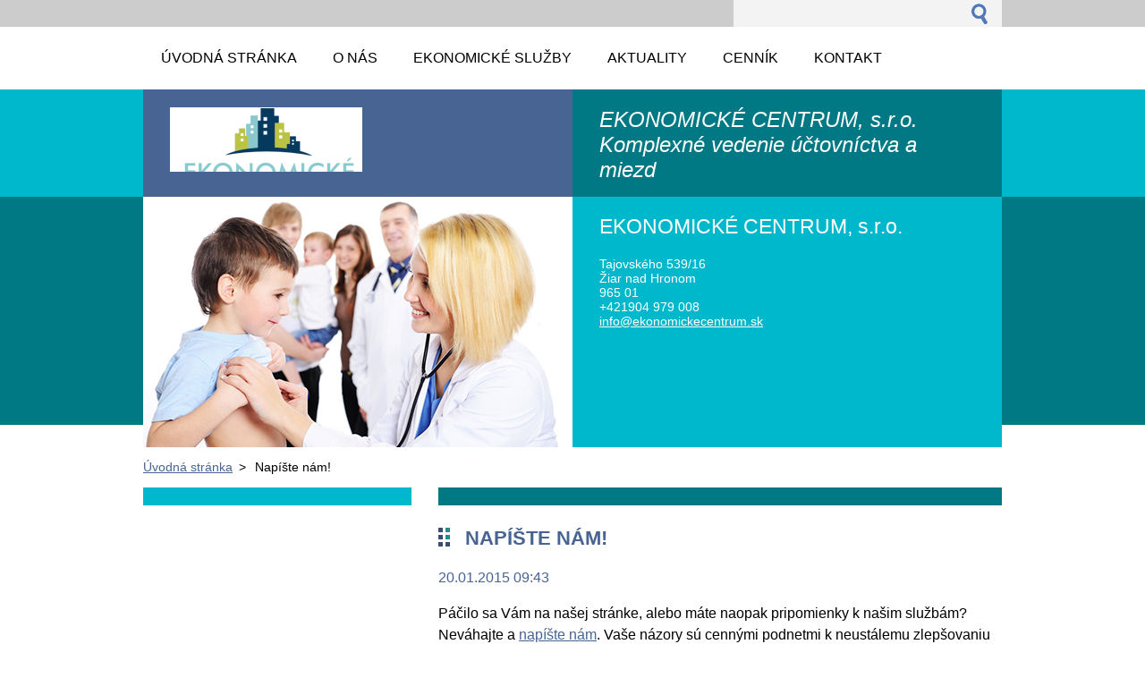

--- FILE ---
content_type: text/html; charset=UTF-8
request_url: https://www.ekonomickecentrum.sk/news/napiste-nam-/
body_size: 8122
content:
<!--[if lte IE 9]><!DOCTYPE HTML PUBLIC "-//W3C//DTD HTML 4.01 Transitional//EN" "https://www.w3.org/TR/html4/loose.dtd"><![endif]-->
<!DOCTYPE html>
<!--[if IE]><html class="ie" lang="sk"><![endif]-->
<!--[if gt IE 9]><!--> 
<html lang="sk">
<!--<![endif]-->
  <head>
    <!--[if lt IE 8]><meta http-equiv="X-UA-Compatible" content="IE=EmulateIE7"><![endif]--><!--[if IE 8]><meta http-equiv="X-UA-Compatible" content="IE=EmulateIE8"><![endif]--><!--[if IE 9]><meta http-equiv="X-UA-Compatible" content="IE=EmulateIE9"><![endif]-->
    <base href="https://www.ekonomickecentrum.sk/">
  <meta charset="utf-8">
  <meta name="description" content="">
  <meta name="keywords" content="">
  <meta name="generator" content="Webnode">
  <meta name="apple-mobile-web-app-capable" content="yes">
  <meta name="apple-mobile-web-app-status-bar-style" content="black">
  <meta name="format-detection" content="telephone=no">
    <link rel="icon" type="image/svg+xml" href="/favicon.svg" sizes="any">  <link rel="icon" type="image/svg+xml" href="/favicon16.svg" sizes="16x16">  <link rel="icon" href="/favicon.ico"><link rel="canonical" href="https://www.ekonomickecentrum.sk/news/napiste-nam-/">
<script type="text/javascript">(function(i,s,o,g,r,a,m){i['GoogleAnalyticsObject']=r;i[r]=i[r]||function(){
			(i[r].q=i[r].q||[]).push(arguments)},i[r].l=1*new Date();a=s.createElement(o),
			m=s.getElementsByTagName(o)[0];a.async=1;a.src=g;m.parentNode.insertBefore(a,m)
			})(window,document,'script','//www.google-analytics.com/analytics.js','ga');ga('create', 'UA-797705-6', 'auto',{"name":"wnd_header"});ga('wnd_header.set', 'dimension1', 'W1');ga('wnd_header.set', 'anonymizeIp', true);ga('wnd_header.send', 'pageview');var pageTrackerAllTrackEvent=function(category,action,opt_label,opt_value){ga('send', 'event', category, action, opt_label, opt_value)};</script>
  <link rel="alternate" type="application/rss+xml" href="https://ekonomickecentrum.sk/rss/all.xml" title="">
<!--[if lte IE 9]><style type="text/css">.cke_skin_webnode iframe {vertical-align: baseline !important;}</style><![endif]-->
    <title>Napíšte nám! :: EKONOMICKÉ CENTRUM, s.r.o.</title>
    <meta name="robots" content="index, follow">
    <meta name="googlebot" content="index, follow">     
    <link href="https://d11bh4d8fhuq47.cloudfront.net/_system/skins/v5/50001093/css/style.css" rel="stylesheet" type="text/css" media="screen,projection,handheld,tv">
    <link href="https://d11bh4d8fhuq47.cloudfront.net/_system/skins/v5/50001093/css/print.css" rel="stylesheet" type="text/css" media="print">
    <script src="https://d11bh4d8fhuq47.cloudfront.net/_system/skins/v5/50001093/js/functions.js" type="text/javascript"></script>
  
				<script type="text/javascript">
				/* <![CDATA[ */
					
					if (typeof(RS_CFG) == 'undefined') RS_CFG = new Array();
					RS_CFG['staticServers'] = new Array('https://d11bh4d8fhuq47.cloudfront.net/');
					RS_CFG['skinServers'] = new Array('https://d11bh4d8fhuq47.cloudfront.net/');
					RS_CFG['filesPath'] = 'https://www.ekonomickecentrum.sk/_files/';
					RS_CFG['filesAWSS3Path'] = 'https://cb029ff771.cbaul-cdnwnd.com/2182d26f84b850a9bd77dfb0111fe17e/';
					RS_CFG['lbClose'] = 'Zavrieť';
					RS_CFG['skin'] = 'default';
					if (!RS_CFG['labels']) RS_CFG['labels'] = new Array();
					RS_CFG['systemName'] = 'Webnode';
						
					RS_CFG['responsiveLayout'] = 0;
					RS_CFG['mobileDevice'] = 0;
					RS_CFG['labels']['copyPasteSource'] = 'Viac tu:';
					
				/* ]]> */
				</script><style type="text/css">/* <![CDATA[ */#f96i9s0a15a0h {position: absolute;font-size: 13px !important;font-family: "Arial", helvetica, sans-serif !important;white-space: nowrap;z-index: 2147483647;-webkit-user-select: none;-khtml-user-select: none;-moz-user-select: none;-o-user-select: none;user-select: none;}#m970454bln {position: relative;top: -14px;}* html #m970454bln { top: -11px; }#m970454bln a { text-decoration: none !important; }#m970454bln a:hover { text-decoration: underline !important; }#ega60njd4fg2 {z-index: 2147483647;display: inline-block !important;font-size: 16px;padding: 7px 59px 9px 59px;background: transparent url(https://d11bh4d8fhuq47.cloudfront.net/img/footer/footerButtonWebnodeHover.png?ph=cb029ff771) top left no-repeat;height: 18px;cursor: pointer;}* html #ega60njd4fg2 { height: 36px; }#ega60njd4fg2:hover { background: url(https://d11bh4d8fhuq47.cloudfront.net/img/footer/footerButtonWebnode.png?ph=cb029ff771) top left no-repeat; }#edi5f1ba6gfj4 { display: none; }#g48phi2nblih {z-index: 3000;text-align: left !important;position: absolute;height: 88px;font-size: 13px !important;color: #ffffff !important;font-family: "Arial", helvetica, sans-serif !important;overflow: hidden;cursor: pointer;}#g48phi2nblih a {color: #ffffff !important;}#h325kec89 {color: #36322D !important;text-decoration: none !important;font-weight: bold !important;float: right;height: 31px;position: absolute;top: 19px;right: 15px;cursor: pointer;}#g8xskl11cefb { float: right; padding-right: 27px; display: block; line-height: 31px; height: 31px; background: url(https://d11bh4d8fhuq47.cloudfront.net/img/footer/footerButton.png?ph=cb029ff771) top right no-repeat; white-space: nowrap; }#g387ahca3ekd { position: relative; left: 1px; float: left; display: block; width: 15px; height: 31px; background: url(https://d11bh4d8fhuq47.cloudfront.net/img/footer/footerButton.png?ph=cb029ff771) top left no-repeat; }#h325kec89:hover { color: #36322D !important; text-decoration: none !important; }#h325kec89:hover #g8xskl11cefb { background: url(https://d11bh4d8fhuq47.cloudfront.net/img/footer/footerButtonHover.png?ph=cb029ff771) top right no-repeat; }#h325kec89:hover #g387ahca3ekd { background: url(https://d11bh4d8fhuq47.cloudfront.net/img/footer/footerButtonHover.png?ph=cb029ff771) top left no-repeat; }#gc9bh3c7sgapo {padding-right: 11px;padding-right: 11px;float: right;height: 60px;padding-top: 18px;background: url(https://d11bh4d8fhuq47.cloudfront.net/img/footer/footerBubble.png?ph=cb029ff771) top right no-repeat;}#qdneefdi {float: left;width: 18px;height: 78px;background: url(https://d11bh4d8fhuq47.cloudfront.net/img/footer/footerBubble.png?ph=cb029ff771) top left no-repeat;}* html #ega60njd4fg2 { filter: progid:DXImageTransform.Microsoft.AlphaImageLoader(src='https://d11bh4d8fhuq47.cloudfront.net/img/footer/footerButtonWebnode.png?ph=cb029ff771'); background: transparent; }* html #ega60njd4fg2:hover { filter: progid:DXImageTransform.Microsoft.AlphaImageLoader(src='https://d11bh4d8fhuq47.cloudfront.net/img/footer/footerButtonWebnodeHover.png?ph=cb029ff771'); background: transparent; }* html #gc9bh3c7sgapo { height: 78px; background-image: url(https://d11bh4d8fhuq47.cloudfront.net/img/footer/footerBubbleIE6.png?ph=cb029ff771);  }* html #qdneefdi { background-image: url(https://d11bh4d8fhuq47.cloudfront.net/img/footer/footerBubbleIE6.png?ph=cb029ff771);  }* html #g8xskl11cefb { background-image: url(https://d11bh4d8fhuq47.cloudfront.net/img/footer/footerButtonIE6.png?ph=cb029ff771); }* html #g387ahca3ekd { background-image: url(https://d11bh4d8fhuq47.cloudfront.net/img/footer/footerButtonIE6.png?ph=cb029ff771); }* html #h325kec89:hover #rbcGrSigTryButtonRight { background-image: url(https://d11bh4d8fhuq47.cloudfront.net/img/footer/footerButtonHoverIE6.png?ph=cb029ff771);  }* html #h325kec89:hover #rbcGrSigTryButtonLeft { background-image: url(https://d11bh4d8fhuq47.cloudfront.net/img/footer/footerButtonHoverIE6.png?ph=cb029ff771);  }/* ]]> */</style><script type="text/javascript" src="https://d11bh4d8fhuq47.cloudfront.net/_system/client/js/compressed/frontend.package.1-3-108.js?ph=cb029ff771"></script><style type="text/css"></style></head> 
  
  <body>    <div id="body_bg">
      <div id="site">    
        <div id="nonFooter">


    <!-- SEARCH -->
    <div class="search">
    

		  <div id="search">

		<form action="/search/" method="get" id="fulltextSearch">
		
		<fieldset>
		    <label for="fulltextSearchText" class="hidden">
        Vyhľadávanie</label>
      	<input type="text" id="fulltextSearchText" name="text">
        <input class="submit" type="image" 
        src="https://d11bh4d8fhuq47.cloudfront.net/_system/skins/v5/50001093/img/button-search.gif" 
        alt="Hľadať">
 		</fieldset> 

		</form>

      </div>

		 
    <div id="languageSelect"></div>			  
    </div> 
    
    
    <!-- MENU -->
          <script type="text/javascript">
    				/* <![CDATA[ */
    					RubicusFrontendIns.addAbsoluteHeaderBlockId('menuzone');
    				/* ]]> */
    			</script>	      
          


				<!-- MENU -->
				<div id="menuzone">

		<ul class="menu">
	<li class="first"><a href="/home/">
  
  <span>Úvodná stránka</span>
  
  </a></li>
	<li><a href="/o-nas/">
  
  <span>O nás</span>
  
  </a></li>
	<li><a href="/sluzby/">
  
  <span>Ekonomické služby</span>
  
  </a>
	<ul class="level1">
		<li class="first"><a href="/sluzby/uctovnictvo/">
  
  <span>Účtovníctvo</span>
  
  </a>
		<ul class="level2">
			<li class="first"><a href="/sluzby/uctovnictvo/jednoduche-uctovnictvo/">
  
  <span>Jednoduché účtovníctvo</span>
  
  </a></li>
			<li><a href="/sluzby/uctovnictvo/podvojne-uctovnictvo/">
  
  <span>Podvojné účtovníctvo</span>
  
  </a></li>
			<li class="last"><a href="/sluzby/uctovnictvo/mzdy-a-personalistika/">
  
  <span>Mzdy a personalistika</span>
  
  </a></li>
		</ul>
		</li>
		<li><a href="/sluzby/dane/">
  
  <span>Dane</span>
  
  </a></li>
		<li class="last"><a href="/sluzby/ostatne-sluzby/">
  
  <span>Ostatné služby</span>
  
  </a></li>
	</ul>
	</li>
	<li><a href="/aktuality/">
  
  <span>Aktuality</span>
  
  </a></li>
	<li><a href="/cennik/">
  
  <span>Cenník</span>
  
  </a></li>
	<li class="last"><a href="/kontakt/">
  
  <span>Kontakt</span>
  
  </a></li>
</ul>

				</div>
				<!-- END MENU -->	

					
    
    
    <!-- LOGO -->
    <div class="logo"><div class="logo_in"><div id="logo"><a href="home/" class="image" title="Prejsť na úvodnú stránku."><span id="rbcSystemIdentifierLogo"><img src="https://cb029ff771.cbaul-cdnwnd.com/2182d26f84b850a9bd77dfb0111fe17e/200000019-82a9184a16/EC logo.png"  width="215" height="116"  alt="EKONOMICKÉ CENTRUM, s.r.o."></span></a></div></div></div>

    
    <!-- MOTO -->
    <div class="moto"><p id="moto"><span id="rbcCompanySlogan" class="rbcNoStyleSpan">EKONOMICKÉ CENTRUM, s.r.o.   Komplexné vedenie účtovníctva a miezd</span></p></div> 
    
    
    <!-- ILLUSTRATION -->
    <div class="illustration">
    <img src="https://d11bh4d8fhuq47.cloudfront.net/_system/skins/v5/50001093/img/illustration.jpg?ph=cb029ff771" width="480" height="280" alt="">    </div>    
    
    
    <!-- INTRODUCTION -->
    <div class="introduction">
        <div class="introduction_in">
        
		
         <div class="contact">   
        	 <div class="box">  
         
		
		
        <h2>EKONOMICKÉ CENTRUM, s.r.o.</h2>
        Tajovského 539/16<br />
Žiar nad Hronom<br />
965 01<br />      
        

      +421904 979 008

	<br /> 
        
									
        <a href="&#109;&#97;&#105;&#108;&#116;&#111;:&#105;&#110;&#102;&#111;&#64;&#101;&#107;&#111;&#110;&#111;&#109;&#105;&#99;&#107;&#101;&#99;&#101;&#110;&#116;&#114;&#117;&#109;&#46;&#115;&#107;"><span id="rbcContactEmail">&#105;&#110;&#102;&#111;&#64;&#101;&#107;&#111;&#110;&#111;&#109;&#105;&#99;&#107;&#101;&#99;&#101;&#110;&#116;&#114;&#117;&#109;&#46;&#115;&#107;</span></a>

	           

		
		
           </div>
         </div>
         
					               
           
        </div>           
    </div>    
         

                        
      <!-- NAVIGATOR -->
      <div id="navigator"><div id="pageNavigator" class="rbcContentBlock">                  <a class="navFirstPage" href="/home/">Úvodná stránka</a><span> &gt; </span><span id="navCurrentPage">Napíšte nám!</span>         </div></div>      



      
<!-- MAIN CONTENT -->
<div id="main">     


        <!-- LEFTZONE -->
        <div class="leftzone zone">                
            
                 
        </div>
        <!-- END LEFTZONE -->
        
        
                     
        <!-- MIDDLEZONE -->
        <div id="middlezone">
            

      <div class="box">      	

		

			<h1>Napíšte nám!</h1>
					 
          <div class="article"> 
        
                <ins>20.01.2015 09:43</ins>
      
      					<div class="text"><p>Páčilo sa Vám na našej stránke, alebo máte naopak pripomienky k našim službám? Neváhajte a <a href="/kontakt/" target="_self">napíšte nám</a>. Vaše názory sú cennými podnetmi k neustálemu zlepšovaniu našich služieb. Navyše, pochvala od spokojného zákazníka je najlepšou odmenou našej práce.</p>
</div> 

                <div class="cleaner"></div>
                  
      					
      
      					<div class="rbcBookmarks"><div id="rbcBookmarks200000007"></div></div>
		<script type="text/javascript">
			/* <![CDATA[ */
			Event.observe(window, 'load', function(){
				var bookmarks = '<div style=\"float:left;\"><div style=\"float:left;\"><iframe src=\"//www.facebook.com/plugins/like.php?href=https://www.ekonomickecentrum.sk/news/napiste-nam-/&amp;send=false&amp;layout=button_count&amp;width=165&amp;show_faces=false&amp;action=like&amp;colorscheme=light&amp;font&amp;height=21&amp;appId=397846014145828&amp;locale=sk_SK\" scrolling=\"no\" frameborder=\"0\" style=\"border:none; overflow:hidden; width:165px; height:21px; position:relative; top:1px;\" allowtransparency=\"true\"></iframe></div><div style=\"float:left;\"><a href=\"https://twitter.com/share\" class=\"twitter-share-button\" data-count=\"horizontal\" data-via=\"webnode\" data-lang=\"en\">Tweet</a></div><script type=\"text/javascript\">(function() {var po = document.createElement(\'script\'); po.type = \'text/javascript\'; po.async = true;po.src = \'//platform.twitter.com/widgets.js\';var s = document.getElementsByTagName(\'script\')[0]; s.parentNode.insertBefore(po, s);})();'+'<'+'/scr'+'ipt></div> <div class=\"addthis_toolbox addthis_default_style\" style=\"float:left;\"><a class=\"addthis_counter addthis_pill_style\"></a></div> <script type=\"text/javascript\">(function() {var po = document.createElement(\'script\'); po.type = \'text/javascript\'; po.async = true;po.src = \'https://s7.addthis.com/js/250/addthis_widget.js#pubid=webnode\';var s = document.getElementsByTagName(\'script\')[0]; s.parentNode.insertBefore(po, s);})();'+'<'+'/scr'+'ipt><div style=\"clear:both;\"></div>';
				$('rbcBookmarks200000007').innerHTML = bookmarks;
				bookmarks.evalScripts();
			});
			/* ]]> */
		</script>
		

   				</div>

			<div class="backLink">
        <a class="back" href="archive/news/">
        Späť</a>
      </div>

		

			 </div>			

		                                                 
        </div>
        <!-- END MIDDLEZONE -->
                      
        <div class="cleaner"></div>
        
</div>      
<!-- END MAIN CONTENT -->
      
    
      
</div><!-- end nonfooter -->


      
       <!-- FOOTER -->
       <div id="footer">
            <div id="footerLeft">
                <p><strong><span id="rbcFooterText" class="rbcNoStyleSpan">© 2013 Všetky práva vyhradené. </span></strong></p>
                   <div class="cleaner"></div>
                   <span class="rbcSignatureText"><a href="https://www.webnode.sk?utm_source=text&amp;utm_medium=footer&amp;utm_campaign=free4" rel="nofollow">Tvorba web stránok zdarma</a><a id="ega60njd4fg2" href="https://www.webnode.sk?utm_source=button&amp;utm_medium=footer&amp;utm_campaign=free4" rel="nofollow"><span id="edi5f1ba6gfj4">Webnode</span></a></span>                   <div class="cleaner"></div>
            </div>
            <div id="footerRight">
                <p>                
                <span class="homepage"><a href="home/" 
                title="Prejsť na úvodnú stránku.">
                Úvodná stránka</a></span>                            
                <span class="print">
                <a href="#" onclick="window.print(); return false;" 
                title="Vytlačiť stránku">
                Tlač</a></span>
                <span class="sitemap"><a href="/sitemap/" 
                title="Prejsť na mapu stránok.">
                Mapa stránok</a></span>
                <span class="rss"><a href="/rss/" 
                title="RSS kanály">
                RSS</a></span>
                </p>
            </div>  
      </div>
      <!-- END FOOTER -->

       </div><!-- end site --> 
    </div><!-- end body_bg -->





    <script src="https://d11bh4d8fhuq47.cloudfront.net/_system/skins/v5/50001093/js/Menu.js" type="text/javascript"></script>

  	<script type="text/javascript">
  		/* <![CDATA[ */
 
  		  build_menu();         				
  
  		/* ]]> */
  	 </script>
    
    <script type="text/javascript">
		/* <![CDATA[ */

			RubicusFrontendIns.addObserver
			({

				onContentChange: function ()
        {
          build_menu();
        },

				onStartSlideshow: function()
				{
					$('slideshowControl').innerHTML	= '<span>Pozastaviť prezentáciu<'+'/span>';
					$('slideshowControl').title			= 'Pozastaviť automatické prechádzanie obrázkov';
					$('slideshowControl').onclick		= RubicusFrontendIns.stopSlideshow.bind(RubicusFrontendIns);
				},

				onStopSlideshow: function()
				{
					$('slideshowControl').innerHTML	= '<span>Spustiť prezentáciu<'+'/span>';
					$('slideshowControl').title			= 'Spustiť automatické prechádzanie obrázkov';
					$('slideshowControl').onclick		= RubicusFrontendIns.startSlideshow.bind(RubicusFrontendIns);
				},

				onShowImage: function()
				{
					if (RubicusFrontendIns.isSlideshowMode())
					{
						$('slideshowControl').innerHTML	= '<span>Pozastaviť prezentáciu<'+'/span>';
						$('slideshowControl').title			= 'Pozastaviť automatické prechádzanie obrázkov';
						$('slideshowControl').onclick		= RubicusFrontendIns.stopSlideshow.bind(RubicusFrontendIns);
					}
				}

			 });

  			RubicusFrontendIns.addFileToPreload('https://d11bh4d8fhuq47.cloudfront.net/_system/skins/v5/50001093/img/loading.gif');
  			RubicusFrontendIns.addFileToPreload('https://d11bh4d8fhuq47.cloudfront.net/_system/skins/v5/50001093/img/link.gif');
  			RubicusFrontendIns.addFileToPreload('https://d11bh4d8fhuq47.cloudfront.net/_system/skins/v5/50001093/img/header_links.png');

		/* ]]> */
	 </script>
    
  <div id="rbcFooterHtml"></div><div style="display: none;" id="f96i9s0a15a0h"><span id="m970454bln">&nbsp;</span></div><div id="g48phi2nblih" style="display: none;"><a href="https://www.webnode.sk?utm_source=window&amp;utm_medium=footer&amp;utm_campaign=free4" rel="nofollow"><div id="qdneefdi"><!-- / --></div><div id="gc9bh3c7sgapo"><div><strong id="j5b0le5i0s">Vytvorte si svoju webstránku zdarma!</strong><br /><span id="i0tv2622kfm4n">Vytvorte si profesionálnu webstránku za 5 minút!</span></div><span id="h325kec89"><span id="g387ahca3ekd"><!-- / --></span><span id="g8xskl11cefb">Začnite tu</span></span></div></a></div><script type="text/javascript">/* <![CDATA[ */var donaeh28f = {sig: $('f96i9s0a15a0h'),prefix: $('m970454bln'),btn : $('ega60njd4fg2'),win : $('g48phi2nblih'),winLeft : $('qdneefdi'),winLeftT : $('hibemal15oh0go'),winLeftB : $('j485ei24'),winRght : $('gc9bh3c7sgapo'),winRghtT : $('qw7x46kfp'),winRghtB : $('lma8211e8k'),tryBtn : $('h325kec89'),tryLeft : $('g387ahca3ekd'),tryRght : $('g8xskl11cefb'),text : $('i0tv2622kfm4n'),title : $('j5b0le5i0s')};donaeh28f.sig.appendChild(donaeh28f.btn);var f3i68cu10kk4us=0,nafkdh1=0,a8vjptj14o0s=0,m98ldac31g5j,f5ac070a1=$$('.rbcSignatureText')[0],b8l6q4b1bda8=false,cn0f7io3ebc;function hkmg1id13dj(){if (!b8l6q4b1bda8 && pageTrackerAllTrackEvent){pageTrackerAllTrackEvent('Signature','Window show - branch',donaeh28f.sig.getElementsByTagName('a')[0].innerHTML);b8l6q4b1bda8=true;}donaeh28f.win.show();a8vjptj14o0s=donaeh28f.tryLeft.offsetWidth+donaeh28f.tryRght.offsetWidth+1;donaeh28f.tryBtn.style.width=parseInt(a8vjptj14o0s)+'px';donaeh28f.text.parentNode.style.width = '';donaeh28f.winRght.style.width=parseInt(20+a8vjptj14o0s+Math.max(donaeh28f.text.offsetWidth,donaeh28f.title.offsetWidth))+'px';donaeh28f.win.style.width=parseInt(donaeh28f.winLeft.offsetWidth+donaeh28f.winRght.offsetWidth)+'px';var wl=donaeh28f.sig.offsetLeft+donaeh28f.btn.offsetLeft+donaeh28f.btn.offsetWidth-donaeh28f.win.offsetWidth+12;if (wl<10){wl=10;}donaeh28f.win.style.left=parseInt(wl)+'px';donaeh28f.win.style.top=parseInt(nafkdh1-donaeh28f.win.offsetHeight)+'px';clearTimeout(m98ldac31g5j);}function f51b49321njg(){m98ldac31g5j=setTimeout('donaeh28f.win.hide()',1000);}function g422158g7cfkpf(){var ph = RubicusFrontendIns.photoDetailHandler.lightboxFixed?document.getElementsByTagName('body')[0].offsetHeight/2:RubicusFrontendIns.getPageSize().pageHeight;donaeh28f.sig.show();f3i68cu10kk4us=0;nafkdh1=0;if (f5ac070a1&&f5ac070a1.offsetParent){var obj=f5ac070a1;do{f3i68cu10kk4us+=obj.offsetLeft;nafkdh1+=obj.offsetTop;} while (obj = obj.offsetParent);}if ($('rbcFooterText')){donaeh28f.sig.style.color = $('rbcFooterText').getStyle('color');donaeh28f.sig.getElementsByTagName('a')[0].style.color = $('rbcFooterText').getStyle('color');}donaeh28f.sig.style.width=parseInt(donaeh28f.prefix.offsetWidth+donaeh28f.btn.offsetWidth)+'px';if (f3i68cu10kk4us<0||f3i68cu10kk4us>document.body.offsetWidth){f3i68cu10kk4us=(document.body.offsetWidth-donaeh28f.sig.offsetWidth)/2;}if (f3i68cu10kk4us>(document.body.offsetWidth*0.55)){donaeh28f.sig.style.left=parseInt(f3i68cu10kk4us+(f5ac070a1?f5ac070a1.offsetWidth:0)-donaeh28f.sig.offsetWidth)+'px';}else{donaeh28f.sig.style.left=parseInt(f3i68cu10kk4us)+'px';}if (nafkdh1<=0 || RubicusFrontendIns.photoDetailHandler.lightboxFixed){nafkdh1=ph-5-donaeh28f.sig.offsetHeight;}donaeh28f.sig.style.top=parseInt(nafkdh1-5)+'px';}function eb9gho93q6f6nk(){if (cn0f7io3ebc){clearTimeout(cn0f7io3ebc);}cn0f7io3ebc = setTimeout('g422158g7cfkpf()', 10);}Event.observe(window,'load',function(){if (donaeh28f.win&&donaeh28f.btn){if (f5ac070a1){if (f5ac070a1.getElementsByTagName("a").length > 0){donaeh28f.prefix.innerHTML = f5ac070a1.innerHTML + '&nbsp;';}else{donaeh28f.prefix.innerHTML = '<a href="https://www.webnode.sk?utm_source=text&amp;utm_medium=footer&amp;utm_content=sk-branch-0&amp;utm_campaign=signature" rel="nofollow">'+f5ac070a1.innerHTML + '</a>&nbsp;';}f5ac070a1.style.visibility='hidden';}else{if (pageTrackerAllTrackEvent){pageTrackerAllTrackEvent('Signature','Missing rbcSignatureText','www.ekonomickecentrum.sk');}}g422158g7cfkpf();setTimeout(g422158g7cfkpf, 500);setTimeout(g422158g7cfkpf, 1000);setTimeout(g422158g7cfkpf, 5000);Event.observe(donaeh28f.btn,'mouseover',hkmg1id13dj);Event.observe(donaeh28f.win,'mouseover',hkmg1id13dj);Event.observe(donaeh28f.btn,'mouseout',f51b49321njg);Event.observe(donaeh28f.win,'mouseout',f51b49321njg);Event.observe(donaeh28f.win,'click',function(){if (pageTrackerAllTrackEvent){pageTrackerAllTrackEvent('Signature','Window click - branch','Vytvorte si svoju webstránku zdarma!',0);}document/*cdnj7ic15*/.location.href='https://www.webnode.sk?utm_source=window&utm_medium=footer&utm_content=sk-branch-0&utm_campaign=signature';});Event.observe(window, 'resize', eb9gho93q6f6nk);Event.observe(document.body, 'resize', eb9gho93q6f6nk);RubicusFrontendIns.addObserver({onResize: eb9gho93q6f6nk});RubicusFrontendIns.addObserver({onContentChange: eb9gho93q6f6nk});RubicusFrontendIns.addObserver({onLightboxUpdate: g422158g7cfkpf});Event.observe(donaeh28f.btn, 'click', function(){if (pageTrackerAllTrackEvent){pageTrackerAllTrackEvent('Signature','Button click - branch',donaeh28f.sig.getElementsByTagName('a')[0].innerHTML);}});Event.observe(donaeh28f.tryBtn, 'click', function(){if (pageTrackerAllTrackEvent){pageTrackerAllTrackEvent('Signature','Try Button click - branch','Vytvorte si svoju webstránku zdarma!',0);}});}});RubicusFrontendIns.addFileToPreload('https://d11bh4d8fhuq47.cloudfront.net/img/footer/footerButtonWebnode.png?ph=cb029ff771');RubicusFrontendIns.addFileToPreload('https://d11bh4d8fhuq47.cloudfront.net/img/footer/footerButton.png?ph=cb029ff771');RubicusFrontendIns.addFileToPreload('https://d11bh4d8fhuq47.cloudfront.net/img/footer/footerButtonHover.png?ph=cb029ff771');RubicusFrontendIns.addFileToPreload('https://d11bh4d8fhuq47.cloudfront.net/img/footer/footerBubble.png?ph=cb029ff771');if (Prototype.Browser.IE){RubicusFrontendIns.addFileToPreload('https://d11bh4d8fhuq47.cloudfront.net/img/footer/footerBubbleIE6.png?ph=cb029ff771');RubicusFrontendIns.addFileToPreload('https://d11bh4d8fhuq47.cloudfront.net/img/footer/footerButtonHoverIE6.png?ph=cb029ff771');}RubicusFrontendIns.copyLink = 'https://www.webnode.sk';RS_CFG['labels']['copyPasteBackLink'] = 'Vytvorte si vlastné stránky zadarmo:';/* ]]> */</script><script type="text/javascript">var keenTrackerCmsTrackEvent=function(id){if(typeof _jsTracker=="undefined" || !_jsTracker){return false;};try{var name=_keenEvents[id];var keenEvent={user:{u:_keenData.u,p:_keenData.p,lc:_keenData.lc,t:_keenData.t},action:{identifier:id,name:name,category:'cms',platform:'WND1',version:'2.1.157'},browser:{url:location.href,ua:navigator.userAgent,referer_url:document.referrer,resolution:screen.width+'x'+screen.height,ip:'192.3.255.181'}};_jsTracker.jsonpSubmit('PROD',keenEvent,function(err,res){});}catch(err){console.log(err)};};</script></body>
</html>
